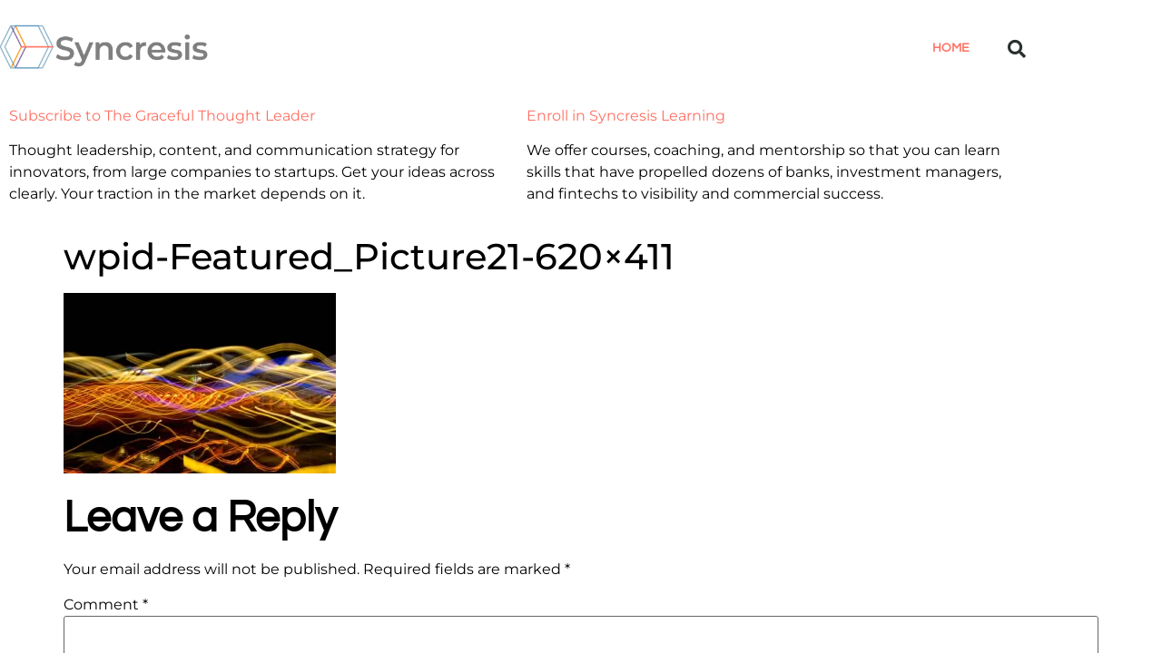

--- FILE ---
content_type: text/html; charset=UTF-8
request_url: https://www.syncresis.com/wpid-featured_picture21-620x411/
body_size: 15172
content:
<!doctype html>
<html lang="en-US">
<head>
	<meta charset="UTF-8">
	<meta name="viewport" content="width=device-width, initial-scale=1">
	<link rel="profile" href="https://gmpg.org/xfn/11">
	<title>wpid-Featured_Picture21-620&#215;411 &#8211; Syncresis</title>
<meta name='robots' content='max-image-preview:large' />
<link rel='dns-prefetch' href='//secure.gravatar.com' />
<link rel='dns-prefetch' href='//stats.wp.com' />
<link rel='dns-prefetch' href='//v0.wordpress.com' />
<link rel='dns-prefetch' href='//widgets.wp.com' />
<link rel='dns-prefetch' href='//s0.wp.com' />
<link rel='dns-prefetch' href='//0.gravatar.com' />
<link rel='dns-prefetch' href='//1.gravatar.com' />
<link rel='dns-prefetch' href='//2.gravatar.com' />
<link rel='preconnect' href='//i0.wp.com' />
<link rel='preconnect' href='//c0.wp.com' />
<link rel="alternate" type="application/rss+xml" title="Syncresis &raquo; Feed" href="https://www.syncresis.com/feed/" />
<link rel="alternate" type="application/rss+xml" title="Syncresis &raquo; Comments Feed" href="https://www.syncresis.com/comments/feed/" />
<link rel="alternate" type="application/rss+xml" title="Syncresis &raquo; wpid-Featured_Picture21-620&#215;411 Comments Feed" href="https://www.syncresis.com/feed/?attachment_id=105" />
<link rel="alternate" title="oEmbed (JSON)" type="application/json+oembed" href="https://www.syncresis.com/wp-json/oembed/1.0/embed?url=https%3A%2F%2Fwww.syncresis.com%2Fwpid-featured_picture21-620x411%2F" />
<link rel="alternate" title="oEmbed (XML)" type="text/xml+oembed" href="https://www.syncresis.com/wp-json/oembed/1.0/embed?url=https%3A%2F%2Fwww.syncresis.com%2Fwpid-featured_picture21-620x411%2F&#038;format=xml" />
		<!-- This site uses the Google Analytics by MonsterInsights plugin v9.11.1 - Using Analytics tracking - https://www.monsterinsights.com/ -->
							
			
							<!-- / Google Analytics by MonsterInsights -->
		<link rel='stylesheet' id='all-css-a3154272fee69087eefc12a6cde0be79' href='https://www.syncresis.com/wp-content/boost-cache/static/b05a8abcde.min.css' type='text/css' media='all' />
<style id='elementor-frontend-inline-css'>
.elementor-kit-7688{--e-global-color-primary:#070707;--e-global-color-secondary:#2C2D2D;--e-global-color-text:#000000;--e-global-color-accent:#7D5D99;--e-global-color-a09bd77:#FF6F61;--e-global-typography-primary-font-family:"Questrial";--e-global-typography-primary-font-size:48px;--e-global-typography-primary-font-weight:600;--e-global-typography-secondary-font-family:"Questrial";--e-global-typography-secondary-font-size:36px;--e-global-typography-secondary-font-weight:400;--e-global-typography-text-font-family:"Montserrat";--e-global-typography-text-font-size:16px;--e-global-typography-text-font-weight:400;--e-global-typography-accent-font-family:"Montserrat";--e-global-typography-accent-font-weight:500;color:#000000;font-family:"Montserrat", Sans-serif;font-size:16px;}.elementor-kit-7688 e-page-transition{background-color:#FFBC7D;}.elementor-kit-7688 a{color:#FF6F61;}.elementor-kit-7688 a:hover{color:#7D5D99;}.elementor-kit-7688 h2{color:#000000;font-family:"Questrial", Sans-serif;font-size:48px;font-weight:600;}.elementor-kit-7688 h3{color:#060606;font-family:"Questrial", Sans-serif;font-size:36px;font-weight:600;}.elementor-section.elementor-section-boxed > .elementor-container{max-width:1140px;}.e-con{--container-max-width:1140px;}.elementor-widget:not(:last-child){margin-block-end:20px;}.elementor-element{--widgets-spacing:20px 20px;--widgets-spacing-row:20px;--widgets-spacing-column:20px;}{}h1.entry-title{display:var(--page-title-display);}.site-header .site-branding{flex-direction:column;align-items:stretch;}.site-header{padding-inline-end:0px;padding-inline-start:0px;}.site-header .site-branding .site-logo img{width:200px;max-width:200px;}.site-header .site-navigation .menu li{font-family:"Questrial", Sans-serif;font-size:16px;}@media(max-width:1024px){.elementor-kit-7688{--e-global-typography-primary-font-size:36px;--e-global-typography-secondary-font-size:27px;--e-global-typography-text-font-size:16px;font-size:16px;}.elementor-kit-7688 h2{font-size:36px;}.elementor-kit-7688 h3{font-size:27px;}.elementor-section.elementor-section-boxed > .elementor-container{max-width:1024px;}.e-con{--container-max-width:1024px;}}@media(max-width:767px){.elementor-kit-7688{--e-global-typography-primary-font-size:28px;--e-global-typography-secondary-font-size:24px;--e-global-typography-text-font-size:16px;font-size:16px;}.elementor-kit-7688 h2{font-size:28px;}.elementor-kit-7688 h3{font-size:24px;}.elementor-section.elementor-section-boxed > .elementor-container{max-width:767px;}.e-con{--container-max-width:767px;}}
.elementor-8204 .elementor-element.elementor-element-6342f36d > .elementor-container > .elementor-column > .elementor-widget-wrap{align-content:center;align-items:center;}.elementor-8204 .elementor-element.elementor-element-6342f36d:not(.elementor-motion-effects-element-type-background), .elementor-8204 .elementor-element.elementor-element-6342f36d > .elementor-motion-effects-container > .elementor-motion-effects-layer{background-color:#ffffff;}.elementor-8204 .elementor-element.elementor-element-6342f36d > .elementor-container{min-height:80px;}.elementor-8204 .elementor-element.elementor-element-6342f36d{transition:background 0.3s, border 0.3s, border-radius 0.3s, box-shadow 0.3s;margin-top:0px;margin-bottom:0px;padding:0px 0px 0px 0px;}.elementor-8204 .elementor-element.elementor-element-6342f36d > .elementor-background-overlay{transition:background 0.3s, border-radius 0.3s, opacity 0.3s;}.elementor-8204 .elementor-element.elementor-element-d9bcff8 > .elementor-widget-container{margin:0px 0px 0px -5px;padding:0px 0px 0px 0px;}.elementor-8204 .elementor-element.elementor-element-d9bcff8{text-align:start;}.elementor-8204 .elementor-element.elementor-element-d9bcff8 img{width:240px;}.elementor-8204 .elementor-element.elementor-element-497999ba .elementor-menu-toggle{margin-left:auto;background-color:rgba(0,0,0,0);border-width:0px;border-radius:0px;}.elementor-8204 .elementor-element.elementor-element-497999ba .elementor-nav-menu .elementor-item{font-family:"Questrial", Sans-serif;font-size:14px;font-weight:600;text-transform:uppercase;font-style:normal;line-height:1.8em;letter-spacing:0px;}.elementor-8204 .elementor-element.elementor-element-497999ba .elementor-nav-menu--main .elementor-item{color:#FF6F61;fill:#FF6F61;padding-top:40px;padding-bottom:40px;}.elementor-8204 .elementor-element.elementor-element-497999ba .elementor-nav-menu--main .elementor-item:hover,
					.elementor-8204 .elementor-element.elementor-element-497999ba .elementor-nav-menu--main .elementor-item.elementor-item-active,
					.elementor-8204 .elementor-element.elementor-element-497999ba .elementor-nav-menu--main .elementor-item.highlighted,
					.elementor-8204 .elementor-element.elementor-element-497999ba .elementor-nav-menu--main .elementor-item:focus{color:#7D5D99;fill:#7D5D99;}.elementor-8204 .elementor-element.elementor-element-497999ba .elementor-nav-menu--main .elementor-item.elementor-item-active{color:#7D5D99;}.elementor-8204 .elementor-element.elementor-element-497999ba .elementor-nav-menu--dropdown a, .elementor-8204 .elementor-element.elementor-element-497999ba .elementor-menu-toggle{color:#FF6F61;fill:#FF6F61;}.elementor-8204 .elementor-element.elementor-element-497999ba .elementor-nav-menu--dropdown{background-color:#f2f2f2;}.elementor-8204 .elementor-element.elementor-element-497999ba .elementor-nav-menu--dropdown a:hover,
					.elementor-8204 .elementor-element.elementor-element-497999ba .elementor-nav-menu--dropdown a:focus,
					.elementor-8204 .elementor-element.elementor-element-497999ba .elementor-nav-menu--dropdown a.elementor-item-active,
					.elementor-8204 .elementor-element.elementor-element-497999ba .elementor-nav-menu--dropdown a.highlighted,
					.elementor-8204 .elementor-element.elementor-element-497999ba .elementor-menu-toggle:hover,
					.elementor-8204 .elementor-element.elementor-element-497999ba .elementor-menu-toggle:focus{color:#7D5D99;}.elementor-8204 .elementor-element.elementor-element-497999ba .elementor-nav-menu--dropdown a:hover,
					.elementor-8204 .elementor-element.elementor-element-497999ba .elementor-nav-menu--dropdown a:focus,
					.elementor-8204 .elementor-element.elementor-element-497999ba .elementor-nav-menu--dropdown a.elementor-item-active,
					.elementor-8204 .elementor-element.elementor-element-497999ba .elementor-nav-menu--dropdown a.highlighted{background-color:#ededed;}.elementor-8204 .elementor-element.elementor-element-497999ba .elementor-nav-menu--dropdown a.elementor-item-active{color:#7D5D99;}.elementor-8204 .elementor-element.elementor-element-497999ba .elementor-nav-menu--dropdown .elementor-item, .elementor-8204 .elementor-element.elementor-element-497999ba .elementor-nav-menu--dropdown  .elementor-sub-item{font-family:"Questrial", Sans-serif;font-size:15px;}.elementor-8204 .elementor-element.elementor-element-497999ba div.elementor-menu-toggle{color:#FF6F61;}.elementor-8204 .elementor-element.elementor-element-497999ba div.elementor-menu-toggle svg{fill:#FF6F61;}.elementor-8204 .elementor-element.elementor-element-497999ba div.elementor-menu-toggle:hover, .elementor-8204 .elementor-element.elementor-element-497999ba div.elementor-menu-toggle:focus{color:#7D5D99;}.elementor-8204 .elementor-element.elementor-element-497999ba div.elementor-menu-toggle:hover svg, .elementor-8204 .elementor-element.elementor-element-497999ba div.elementor-menu-toggle:focus svg{fill:#7D5D99;}.elementor-8204 .elementor-element.elementor-element-497999ba{--nav-menu-icon-size:25px;}.elementor-8204 .elementor-element.elementor-element-79e17de0 .elementor-search-form{text-align:end;}.elementor-8204 .elementor-element.elementor-element-79e17de0 .elementor-search-form__toggle{--e-search-form-toggle-size:40px;--e-search-form-toggle-color:#2a302f;--e-search-form-toggle-background-color:rgba(0,0,0,0);--e-search-form-toggle-icon-size:calc(50em / 100);}.elementor-8204 .elementor-element.elementor-element-79e17de0.elementor-search-form--skin-full_screen .elementor-search-form__container{background-color:#FFFFFFDE;}.elementor-8204 .elementor-element.elementor-element-79e17de0 input[type="search"].elementor-search-form__input{font-size:35px;}.elementor-8204 .elementor-element.elementor-element-79e17de0:not(.elementor-search-form--skin-full_screen) .elementor-search-form__container{border-radius:3px;}.elementor-8204 .elementor-element.elementor-element-79e17de0.elementor-search-form--skin-full_screen input[type="search"].elementor-search-form__input{border-radius:3px;}.elementor-theme-builder-content-area{height:400px;}.elementor-location-header:before, .elementor-location-footer:before{content:"";display:table;clear:both;}@media(min-width:768px){.elementor-8204 .elementor-element.elementor-element-6cd48540{width:70.439%;}.elementor-8204 .elementor-element.elementor-element-456d5ff3{width:4.561%;}}@media(max-width:1024px){.elementor-8204 .elementor-element.elementor-element-6342f36d{margin-top:0px;margin-bottom:0px;padding:0px 20px 0px 20px;}.elementor-8204 .elementor-element.elementor-element-497999ba .elementor-nav-menu--main > .elementor-nav-menu > li > .elementor-nav-menu--dropdown, .elementor-8204 .elementor-element.elementor-element-497999ba .elementor-nav-menu__container.elementor-nav-menu--dropdown{margin-top:45px !important;}}@media(max-width:767px){.elementor-8204 .elementor-element.elementor-element-6342f36d{margin-top:0px;margin-bottom:0px;padding:20px 20px 20px 20px;}.elementor-8204 .elementor-element.elementor-element-6e7d6d7a{width:70%;}.elementor-8204 .elementor-element.elementor-element-d9bcff8 > .elementor-widget-container{margin:0px 0px 0px -5px;padding:0px 0px 0px 0px;}.elementor-8204 .elementor-element.elementor-element-d9bcff8 img{width:160px;}.elementor-8204 .elementor-element.elementor-element-6cd48540{width:15%;}.elementor-8204 .elementor-element.elementor-element-497999ba .elementor-nav-menu--main > .elementor-nav-menu > li > .elementor-nav-menu--dropdown, .elementor-8204 .elementor-element.elementor-element-497999ba .elementor-nav-menu__container.elementor-nav-menu--dropdown{margin-top:35px !important;}.elementor-8204 .elementor-element.elementor-element-456d5ff3{width:15%;}}
.elementor-8212 .elementor-element.elementor-element-2853015 > .elementor-container{max-width:1200px;}.elementor-8212 .elementor-element.elementor-element-2853015{margin-top:0%;margin-bottom:0%;padding:0px 0px 0px 0px;}.elementor-8212 .elementor-element.elementor-element-9562d10 > .elementor-element-populated{padding:0px 0px 0px 0px;}.elementor-8212 .elementor-element.elementor-element-ce357ce > .elementor-container{max-width:1200px;}.elementor-8212 .elementor-element.elementor-element-ce357ce{margin-top:0px;margin-bottom:0px;}.elementor-8212 .elementor-element.elementor-element-8d3d799{--divider-border-style:solid;--divider-color:#000;--divider-border-width:1px;}.elementor-8212 .elementor-element.elementor-element-8d3d799 .elementor-divider-separator{width:100%;}.elementor-8212 .elementor-element.elementor-element-8d3d799 .elementor-divider{padding-block-start:15px;padding-block-end:15px;}.elementor-8212 .elementor-element.elementor-element-036d216 > .elementor-container{max-width:1200px;}.elementor-8212 .elementor-element.elementor-element-036d216{margin-top:0px;margin-bottom:0px;}.elementor-bc-flex-widget .elementor-8212 .elementor-element.elementor-element-1a62168.elementor-column .elementor-widget-wrap{align-items:center;}.elementor-8212 .elementor-element.elementor-element-1a62168.elementor-column.elementor-element[data-element_type="column"] > .elementor-widget-wrap.elementor-element-populated{align-content:center;align-items:center;}.elementor-8212 .elementor-element.elementor-element-58c8fe8{width:auto;max-width:auto;--e-icon-list-icon-size:22px;--icon-vertical-offset:0px;}.elementor-8212 .elementor-element.elementor-element-58c8fe8 > .elementor-widget-container{margin:0px 0px 0px 20px;}.elementor-8212 .elementor-element.elementor-element-58c8fe8 .elementor-icon-list-items:not(.elementor-inline-items) .elementor-icon-list-item:not(:last-child){padding-block-end:calc(15px/2);}.elementor-8212 .elementor-element.elementor-element-58c8fe8 .elementor-icon-list-items:not(.elementor-inline-items) .elementor-icon-list-item:not(:first-child){margin-block-start:calc(15px/2);}.elementor-8212 .elementor-element.elementor-element-58c8fe8 .elementor-icon-list-items.elementor-inline-items .elementor-icon-list-item{margin-inline:calc(15px/2);}.elementor-8212 .elementor-element.elementor-element-58c8fe8 .elementor-icon-list-items.elementor-inline-items{margin-inline:calc(-15px/2);}.elementor-8212 .elementor-element.elementor-element-58c8fe8 .elementor-icon-list-items.elementor-inline-items .elementor-icon-list-item:after{inset-inline-end:calc(-15px/2);}.elementor-8212 .elementor-element.elementor-element-58c8fe8 .elementor-icon-list-icon i{color:#FF6F61;transition:color 0.3s;}.elementor-8212 .elementor-element.elementor-element-58c8fe8 .elementor-icon-list-icon svg{fill:#FF6F61;transition:fill 0.3s;}.elementor-8212 .elementor-element.elementor-element-58c8fe8 .elementor-icon-list-item:hover .elementor-icon-list-icon i{color:#7D5D99;}.elementor-8212 .elementor-element.elementor-element-58c8fe8 .elementor-icon-list-item:hover .elementor-icon-list-icon svg{fill:#7D5D99;}.elementor-8212 .elementor-element.elementor-element-58c8fe8 .elementor-icon-list-text{transition:color 0.3s;}.elementor-bc-flex-widget .elementor-8212 .elementor-element.elementor-element-f05fd16.elementor-column .elementor-widget-wrap{align-items:center;}.elementor-8212 .elementor-element.elementor-element-f05fd16.elementor-column.elementor-element[data-element_type="column"] > .elementor-widget-wrap.elementor-element-populated{align-content:center;align-items:center;}.elementor-8212 .elementor-element.elementor-element-a923b80{text-align:end;}.elementor-8212 .elementor-element.elementor-element-a923b80 .elementor-heading-title{font-family:"Montserrat", Sans-serif;font-size:14px;font-weight:400;text-transform:capitalize;color:#000000;}.elementor-8212{margin:0px 0px 0px 0px;padding:0px 0px 0px 0px;}.elementor-theme-builder-content-area{height:400px;}.elementor-location-header:before, .elementor-location-footer:before{content:"";display:table;clear:both;}@media(max-width:1024px){.elementor-8212 .elementor-element.elementor-element-2853015{margin-top:0%;margin-bottom:5%;padding:0% 5% 0% 5%;}.elementor-8212 .elementor-element.elementor-element-1a62168 > .elementor-element-populated{padding:0px 0px 0px 0px;}.elementor-8212 .elementor-element.elementor-element-f05fd16 > .elementor-element-populated{padding:0px 0px 0px 0px;}}@media(max-width:767px){.elementor-8212 .elementor-element.elementor-element-2853015{margin-top:5%;margin-bottom:15%;}.elementor-8212 .elementor-element.elementor-element-58c8fe8{width:100%;max-width:100%;--e-icon-list-icon-size:25px;}.elementor-8212 .elementor-element.elementor-element-58c8fe8 > .elementor-widget-container{margin:20px 0px 0px 0px;padding:0px 0px 0px 0px;}.elementor-8212 .elementor-element.elementor-element-58c8fe8 .elementor-icon-list-items:not(.elementor-inline-items) .elementor-icon-list-item:not(:last-child){padding-block-end:calc(20px/2);}.elementor-8212 .elementor-element.elementor-element-58c8fe8 .elementor-icon-list-items:not(.elementor-inline-items) .elementor-icon-list-item:not(:first-child){margin-block-start:calc(20px/2);}.elementor-8212 .elementor-element.elementor-element-58c8fe8 .elementor-icon-list-items.elementor-inline-items .elementor-icon-list-item{margin-inline:calc(20px/2);}.elementor-8212 .elementor-element.elementor-element-58c8fe8 .elementor-icon-list-items.elementor-inline-items{margin-inline:calc(-20px/2);}.elementor-8212 .elementor-element.elementor-element-58c8fe8 .elementor-icon-list-items.elementor-inline-items .elementor-icon-list-item:after{inset-inline-end:calc(-20px/2);}.elementor-8212 .elementor-element.elementor-element-f05fd16 > .elementor-element-populated{margin:10% 0% 0% 0%;--e-column-margin-right:0%;--e-column-margin-left:0%;}.elementor-8212 .elementor-element.elementor-element-a923b80{text-align:center;}}
/*# sourceURL=elementor-frontend-inline-css */
</style>
<style id='wp-img-auto-sizes-contain-inline-css'>
img:is([sizes=auto i],[sizes^="auto," i]){contain-intrinsic-size:3000px 1500px}
/*# sourceURL=wp-img-auto-sizes-contain-inline-css */
</style>
<style id='wp-emoji-styles-inline-css'>

	img.wp-smiley, img.emoji {
		display: inline !important;
		border: none !important;
		box-shadow: none !important;
		height: 1em !important;
		width: 1em !important;
		margin: 0 0.07em !important;
		vertical-align: -0.1em !important;
		background: none !important;
		padding: 0 !important;
	}
/*# sourceURL=wp-emoji-styles-inline-css */
</style>
<style id='jetpack-sharing-buttons-style-inline-css'>
.jetpack-sharing-buttons__services-list{display:flex;flex-direction:row;flex-wrap:wrap;gap:0;list-style-type:none;margin:5px;padding:0}.jetpack-sharing-buttons__services-list.has-small-icon-size{font-size:12px}.jetpack-sharing-buttons__services-list.has-normal-icon-size{font-size:16px}.jetpack-sharing-buttons__services-list.has-large-icon-size{font-size:24px}.jetpack-sharing-buttons__services-list.has-huge-icon-size{font-size:36px}@media print{.jetpack-sharing-buttons__services-list{display:none!important}}.editor-styles-wrapper .wp-block-jetpack-sharing-buttons{gap:0;padding-inline-start:0}ul.jetpack-sharing-buttons__services-list.has-background{padding:1.25em 2.375em}
/*# sourceURL=https://www.syncresis.com/wp-content/plugins/jetpack/_inc/blocks/sharing-buttons/view.css */
</style>
<style id='global-styles-inline-css'>
:root{--wp--preset--aspect-ratio--square: 1;--wp--preset--aspect-ratio--4-3: 4/3;--wp--preset--aspect-ratio--3-4: 3/4;--wp--preset--aspect-ratio--3-2: 3/2;--wp--preset--aspect-ratio--2-3: 2/3;--wp--preset--aspect-ratio--16-9: 16/9;--wp--preset--aspect-ratio--9-16: 9/16;--wp--preset--color--black: #000000;--wp--preset--color--cyan-bluish-gray: #abb8c3;--wp--preset--color--white: #ffffff;--wp--preset--color--pale-pink: #f78da7;--wp--preset--color--vivid-red: #cf2e2e;--wp--preset--color--luminous-vivid-orange: #ff6900;--wp--preset--color--luminous-vivid-amber: #fcb900;--wp--preset--color--light-green-cyan: #7bdcb5;--wp--preset--color--vivid-green-cyan: #00d084;--wp--preset--color--pale-cyan-blue: #8ed1fc;--wp--preset--color--vivid-cyan-blue: #0693e3;--wp--preset--color--vivid-purple: #9b51e0;--wp--preset--gradient--vivid-cyan-blue-to-vivid-purple: linear-gradient(135deg,rgb(6,147,227) 0%,rgb(155,81,224) 100%);--wp--preset--gradient--light-green-cyan-to-vivid-green-cyan: linear-gradient(135deg,rgb(122,220,180) 0%,rgb(0,208,130) 100%);--wp--preset--gradient--luminous-vivid-amber-to-luminous-vivid-orange: linear-gradient(135deg,rgb(252,185,0) 0%,rgb(255,105,0) 100%);--wp--preset--gradient--luminous-vivid-orange-to-vivid-red: linear-gradient(135deg,rgb(255,105,0) 0%,rgb(207,46,46) 100%);--wp--preset--gradient--very-light-gray-to-cyan-bluish-gray: linear-gradient(135deg,rgb(238,238,238) 0%,rgb(169,184,195) 100%);--wp--preset--gradient--cool-to-warm-spectrum: linear-gradient(135deg,rgb(74,234,220) 0%,rgb(151,120,209) 20%,rgb(207,42,186) 40%,rgb(238,44,130) 60%,rgb(251,105,98) 80%,rgb(254,248,76) 100%);--wp--preset--gradient--blush-light-purple: linear-gradient(135deg,rgb(255,206,236) 0%,rgb(152,150,240) 100%);--wp--preset--gradient--blush-bordeaux: linear-gradient(135deg,rgb(254,205,165) 0%,rgb(254,45,45) 50%,rgb(107,0,62) 100%);--wp--preset--gradient--luminous-dusk: linear-gradient(135deg,rgb(255,203,112) 0%,rgb(199,81,192) 50%,rgb(65,88,208) 100%);--wp--preset--gradient--pale-ocean: linear-gradient(135deg,rgb(255,245,203) 0%,rgb(182,227,212) 50%,rgb(51,167,181) 100%);--wp--preset--gradient--electric-grass: linear-gradient(135deg,rgb(202,248,128) 0%,rgb(113,206,126) 100%);--wp--preset--gradient--midnight: linear-gradient(135deg,rgb(2,3,129) 0%,rgb(40,116,252) 100%);--wp--preset--font-size--small: 13px;--wp--preset--font-size--medium: 20px;--wp--preset--font-size--large: 36px;--wp--preset--font-size--x-large: 42px;--wp--preset--spacing--20: 0.44rem;--wp--preset--spacing--30: 0.67rem;--wp--preset--spacing--40: 1rem;--wp--preset--spacing--50: 1.5rem;--wp--preset--spacing--60: 2.25rem;--wp--preset--spacing--70: 3.38rem;--wp--preset--spacing--80: 5.06rem;--wp--preset--shadow--natural: 6px 6px 9px rgba(0, 0, 0, 0.2);--wp--preset--shadow--deep: 12px 12px 50px rgba(0, 0, 0, 0.4);--wp--preset--shadow--sharp: 6px 6px 0px rgba(0, 0, 0, 0.2);--wp--preset--shadow--outlined: 6px 6px 0px -3px rgb(255, 255, 255), 6px 6px rgb(0, 0, 0);--wp--preset--shadow--crisp: 6px 6px 0px rgb(0, 0, 0);}:root { --wp--style--global--content-size: 800px;--wp--style--global--wide-size: 1200px; }:where(body) { margin: 0; }.wp-site-blocks > .alignleft { float: left; margin-right: 2em; }.wp-site-blocks > .alignright { float: right; margin-left: 2em; }.wp-site-blocks > .aligncenter { justify-content: center; margin-left: auto; margin-right: auto; }:where(.wp-site-blocks) > * { margin-block-start: 24px; margin-block-end: 0; }:where(.wp-site-blocks) > :first-child { margin-block-start: 0; }:where(.wp-site-blocks) > :last-child { margin-block-end: 0; }:root { --wp--style--block-gap: 24px; }:root :where(.is-layout-flow) > :first-child{margin-block-start: 0;}:root :where(.is-layout-flow) > :last-child{margin-block-end: 0;}:root :where(.is-layout-flow) > *{margin-block-start: 24px;margin-block-end: 0;}:root :where(.is-layout-constrained) > :first-child{margin-block-start: 0;}:root :where(.is-layout-constrained) > :last-child{margin-block-end: 0;}:root :where(.is-layout-constrained) > *{margin-block-start: 24px;margin-block-end: 0;}:root :where(.is-layout-flex){gap: 24px;}:root :where(.is-layout-grid){gap: 24px;}.is-layout-flow > .alignleft{float: left;margin-inline-start: 0;margin-inline-end: 2em;}.is-layout-flow > .alignright{float: right;margin-inline-start: 2em;margin-inline-end: 0;}.is-layout-flow > .aligncenter{margin-left: auto !important;margin-right: auto !important;}.is-layout-constrained > .alignleft{float: left;margin-inline-start: 0;margin-inline-end: 2em;}.is-layout-constrained > .alignright{float: right;margin-inline-start: 2em;margin-inline-end: 0;}.is-layout-constrained > .aligncenter{margin-left: auto !important;margin-right: auto !important;}.is-layout-constrained > :where(:not(.alignleft):not(.alignright):not(.alignfull)){max-width: var(--wp--style--global--content-size);margin-left: auto !important;margin-right: auto !important;}.is-layout-constrained > .alignwide{max-width: var(--wp--style--global--wide-size);}body .is-layout-flex{display: flex;}.is-layout-flex{flex-wrap: wrap;align-items: center;}.is-layout-flex > :is(*, div){margin: 0;}body .is-layout-grid{display: grid;}.is-layout-grid > :is(*, div){margin: 0;}body{padding-top: 0px;padding-right: 0px;padding-bottom: 0px;padding-left: 0px;}a:where(:not(.wp-element-button)){text-decoration: underline;}:root :where(.wp-element-button, .wp-block-button__link){background-color: #32373c;border-width: 0;color: #fff;font-family: inherit;font-size: inherit;font-style: inherit;font-weight: inherit;letter-spacing: inherit;line-height: inherit;padding-top: calc(0.667em + 2px);padding-right: calc(1.333em + 2px);padding-bottom: calc(0.667em + 2px);padding-left: calc(1.333em + 2px);text-decoration: none;text-transform: inherit;}.has-black-color{color: var(--wp--preset--color--black) !important;}.has-cyan-bluish-gray-color{color: var(--wp--preset--color--cyan-bluish-gray) !important;}.has-white-color{color: var(--wp--preset--color--white) !important;}.has-pale-pink-color{color: var(--wp--preset--color--pale-pink) !important;}.has-vivid-red-color{color: var(--wp--preset--color--vivid-red) !important;}.has-luminous-vivid-orange-color{color: var(--wp--preset--color--luminous-vivid-orange) !important;}.has-luminous-vivid-amber-color{color: var(--wp--preset--color--luminous-vivid-amber) !important;}.has-light-green-cyan-color{color: var(--wp--preset--color--light-green-cyan) !important;}.has-vivid-green-cyan-color{color: var(--wp--preset--color--vivid-green-cyan) !important;}.has-pale-cyan-blue-color{color: var(--wp--preset--color--pale-cyan-blue) !important;}.has-vivid-cyan-blue-color{color: var(--wp--preset--color--vivid-cyan-blue) !important;}.has-vivid-purple-color{color: var(--wp--preset--color--vivid-purple) !important;}.has-black-background-color{background-color: var(--wp--preset--color--black) !important;}.has-cyan-bluish-gray-background-color{background-color: var(--wp--preset--color--cyan-bluish-gray) !important;}.has-white-background-color{background-color: var(--wp--preset--color--white) !important;}.has-pale-pink-background-color{background-color: var(--wp--preset--color--pale-pink) !important;}.has-vivid-red-background-color{background-color: var(--wp--preset--color--vivid-red) !important;}.has-luminous-vivid-orange-background-color{background-color: var(--wp--preset--color--luminous-vivid-orange) !important;}.has-luminous-vivid-amber-background-color{background-color: var(--wp--preset--color--luminous-vivid-amber) !important;}.has-light-green-cyan-background-color{background-color: var(--wp--preset--color--light-green-cyan) !important;}.has-vivid-green-cyan-background-color{background-color: var(--wp--preset--color--vivid-green-cyan) !important;}.has-pale-cyan-blue-background-color{background-color: var(--wp--preset--color--pale-cyan-blue) !important;}.has-vivid-cyan-blue-background-color{background-color: var(--wp--preset--color--vivid-cyan-blue) !important;}.has-vivid-purple-background-color{background-color: var(--wp--preset--color--vivid-purple) !important;}.has-black-border-color{border-color: var(--wp--preset--color--black) !important;}.has-cyan-bluish-gray-border-color{border-color: var(--wp--preset--color--cyan-bluish-gray) !important;}.has-white-border-color{border-color: var(--wp--preset--color--white) !important;}.has-pale-pink-border-color{border-color: var(--wp--preset--color--pale-pink) !important;}.has-vivid-red-border-color{border-color: var(--wp--preset--color--vivid-red) !important;}.has-luminous-vivid-orange-border-color{border-color: var(--wp--preset--color--luminous-vivid-orange) !important;}.has-luminous-vivid-amber-border-color{border-color: var(--wp--preset--color--luminous-vivid-amber) !important;}.has-light-green-cyan-border-color{border-color: var(--wp--preset--color--light-green-cyan) !important;}.has-vivid-green-cyan-border-color{border-color: var(--wp--preset--color--vivid-green-cyan) !important;}.has-pale-cyan-blue-border-color{border-color: var(--wp--preset--color--pale-cyan-blue) !important;}.has-vivid-cyan-blue-border-color{border-color: var(--wp--preset--color--vivid-cyan-blue) !important;}.has-vivid-purple-border-color{border-color: var(--wp--preset--color--vivid-purple) !important;}.has-vivid-cyan-blue-to-vivid-purple-gradient-background{background: var(--wp--preset--gradient--vivid-cyan-blue-to-vivid-purple) !important;}.has-light-green-cyan-to-vivid-green-cyan-gradient-background{background: var(--wp--preset--gradient--light-green-cyan-to-vivid-green-cyan) !important;}.has-luminous-vivid-amber-to-luminous-vivid-orange-gradient-background{background: var(--wp--preset--gradient--luminous-vivid-amber-to-luminous-vivid-orange) !important;}.has-luminous-vivid-orange-to-vivid-red-gradient-background{background: var(--wp--preset--gradient--luminous-vivid-orange-to-vivid-red) !important;}.has-very-light-gray-to-cyan-bluish-gray-gradient-background{background: var(--wp--preset--gradient--very-light-gray-to-cyan-bluish-gray) !important;}.has-cool-to-warm-spectrum-gradient-background{background: var(--wp--preset--gradient--cool-to-warm-spectrum) !important;}.has-blush-light-purple-gradient-background{background: var(--wp--preset--gradient--blush-light-purple) !important;}.has-blush-bordeaux-gradient-background{background: var(--wp--preset--gradient--blush-bordeaux) !important;}.has-luminous-dusk-gradient-background{background: var(--wp--preset--gradient--luminous-dusk) !important;}.has-pale-ocean-gradient-background{background: var(--wp--preset--gradient--pale-ocean) !important;}.has-electric-grass-gradient-background{background: var(--wp--preset--gradient--electric-grass) !important;}.has-midnight-gradient-background{background: var(--wp--preset--gradient--midnight) !important;}.has-small-font-size{font-size: var(--wp--preset--font-size--small) !important;}.has-medium-font-size{font-size: var(--wp--preset--font-size--medium) !important;}.has-large-font-size{font-size: var(--wp--preset--font-size--large) !important;}.has-x-large-font-size{font-size: var(--wp--preset--font-size--x-large) !important;}
:root :where(.wp-block-pullquote){font-size: 1.5em;line-height: 1.6;}
/*# sourceURL=global-styles-inline-css */
</style>


<script data-jetpack-boost="ignore" src="https://www.syncresis.com/wp-includes/js/jquery/jquery.min.js?ver=3.7.1" id="jquery-core-js"></script>

<link rel="https://api.w.org/" href="https://www.syncresis.com/wp-json/" /><link rel="alternate" title="JSON" type="application/json" href="https://www.syncresis.com/wp-json/wp/v2/media/105" /><link rel="EditURI" type="application/rsd+xml" title="RSD" href="https://www.syncresis.com/xmlrpc.php?rsd" />
<meta name="generator" content="WordPress 6.9" />
<link rel="canonical" href="https://www.syncresis.com/wpid-featured_picture21-620x411/" />
<link rel='shortlink' href='https://wp.me/aaAwcr-1H' />
	<style>img#wpstats{display:none}</style>
		<meta name="generator" content="Elementor 3.34.1; features: additional_custom_breakpoints; settings: css_print_method-internal, google_font-enabled, font_display-auto">
			<style>
				.e-con.e-parent:nth-of-type(n+4):not(.e-lazyloaded):not(.e-no-lazyload),
				.e-con.e-parent:nth-of-type(n+4):not(.e-lazyloaded):not(.e-no-lazyload) * {
					background-image: none !important;
				}
				@media screen and (max-height: 1024px) {
					.e-con.e-parent:nth-of-type(n+3):not(.e-lazyloaded):not(.e-no-lazyload),
					.e-con.e-parent:nth-of-type(n+3):not(.e-lazyloaded):not(.e-no-lazyload) * {
						background-image: none !important;
					}
				}
				@media screen and (max-height: 640px) {
					.e-con.e-parent:nth-of-type(n+2):not(.e-lazyloaded):not(.e-no-lazyload),
					.e-con.e-parent:nth-of-type(n+2):not(.e-lazyloaded):not(.e-no-lazyload) * {
						background-image: none !important;
					}
				}
			</style>
			
<!-- Jetpack Open Graph Tags -->
<meta property="og:type" content="article" />
<meta property="og:title" content="wpid-Featured_Picture21-620&#215;411" />
<meta property="og:url" content="https://www.syncresis.com/wpid-featured_picture21-620x411/" />
<meta property="og:description" content="Visit the post for more." />
<meta property="article:published_time" content="2014-07-11T22:54:43+00:00" />
<meta property="article:modified_time" content="2014-07-11T22:54:43+00:00" />
<meta property="og:site_name" content="Syncresis" />
<meta property="og:image" content="https://www.syncresis.com/wp-content/uploads/2014/07/wpid-Featured_Picture21-620x411.jpg" />
<meta property="og:image:alt" content="" />
<meta property="og:locale" content="en_US" />
<meta name="twitter:text:title" content="wpid-Featured_Picture21-620&#215;411" />
<meta name="twitter:image" content="https://i0.wp.com/www.syncresis.com/wp-content/uploads/2014/07/wpid-Featured_Picture21-620x411.jpg?fit=620%2C411&#038;ssl=1&#038;w=640" />
<meta name="twitter:card" content="summary_large_image" />
<meta name="twitter:description" content="Visit the post for more." />

<!-- End Jetpack Open Graph Tags -->
<link rel="icon" href="https://i0.wp.com/www.syncresis.com/wp-content/uploads/2018/12/cropped-Syncresis-ICON-1-1.png?fit=32%2C32&#038;ssl=1" sizes="32x32" />
<link rel="icon" href="https://i0.wp.com/www.syncresis.com/wp-content/uploads/2018/12/cropped-Syncresis-ICON-1-1.png?fit=192%2C192&#038;ssl=1" sizes="192x192" />
<link rel="apple-touch-icon" href="https://i0.wp.com/www.syncresis.com/wp-content/uploads/2018/12/cropped-Syncresis-ICON-1-1.png?fit=180%2C180&#038;ssl=1" />
<meta name="msapplication-TileImage" content="https://i0.wp.com/www.syncresis.com/wp-content/uploads/2018/12/cropped-Syncresis-ICON-1-1.png?fit=270%2C270&#038;ssl=1" />
		<style id="wp-custom-css">
			.related-posts {
    display: none;
}		</style>
		</head>
<body data-rsssl=1 class="attachment wp-singular attachment-template-default single single-attachment postid-105 attachmentid-105 attachment-jpeg wp-custom-logo wp-embed-responsive wp-theme-hello-elementor hello-elementor-default elementor-default elementor-kit-7688">


<a class="skip-link screen-reader-text" href="#content">Skip to content</a>

		<header data-elementor-type="header" data-elementor-id="8204" class="elementor elementor-8204 elementor-location-header" data-elementor-post-type="elementor_library">
					<section class="elementor-section elementor-top-section elementor-element elementor-element-b2b5a47 elementor-section-boxed elementor-section-height-default elementor-section-height-default" data-id="b2b5a47" data-element_type="section">
						<div class="elementor-container elementor-column-gap-default">
					<div class="elementor-column elementor-col-100 elementor-top-column elementor-element elementor-element-9fd8857" data-id="9fd8857" data-element_type="column">
			<div class="elementor-widget-wrap">
							</div>
		</div>
					</div>
		</section>
				<header class="elementor-section elementor-top-section elementor-element elementor-element-6342f36d elementor-section-content-middle elementor-section-height-min-height elementor-section-boxed elementor-section-height-default elementor-section-items-middle" data-id="6342f36d" data-element_type="section" data-settings="{&quot;background_background&quot;:&quot;classic&quot;}">
						<div class="elementor-container elementor-column-gap-no">
					<div class="elementor-column elementor-col-25 elementor-top-column elementor-element elementor-element-6e7d6d7a" data-id="6e7d6d7a" data-element_type="column">
			<div class="elementor-widget-wrap elementor-element-populated">
						<div class="elementor-element elementor-element-d9bcff8 elementor-widget elementor-widget-theme-site-logo elementor-widget-image" data-id="d9bcff8" data-element_type="widget" data-widget_type="theme-site-logo.default">
				<div class="elementor-widget-container">
											<a href="https://www.syncresis.com">
			<img fetchpriority="high" width="2500" height="689" src="https://i0.wp.com/www.syncresis.com/wp-content/uploads/2021/08/Syncresis-copy.png?fit=2500%2C689&amp;ssl=1" class="attachment-full size-full wp-image-8511" alt="" srcset="https://i0.wp.com/www.syncresis.com/wp-content/uploads/2021/08/Syncresis-copy.png?w=2500&amp;ssl=1 2500w, https://i0.wp.com/www.syncresis.com/wp-content/uploads/2021/08/Syncresis-copy.png?resize=300%2C83&amp;ssl=1 300w, https://i0.wp.com/www.syncresis.com/wp-content/uploads/2021/08/Syncresis-copy.png?resize=1024%2C282&amp;ssl=1 1024w, https://i0.wp.com/www.syncresis.com/wp-content/uploads/2021/08/Syncresis-copy.png?resize=768%2C212&amp;ssl=1 768w, https://i0.wp.com/www.syncresis.com/wp-content/uploads/2021/08/Syncresis-copy.png?resize=1536%2C423&amp;ssl=1 1536w, https://i0.wp.com/www.syncresis.com/wp-content/uploads/2021/08/Syncresis-copy.png?resize=2048%2C564&amp;ssl=1 2048w, https://i0.wp.com/www.syncresis.com/wp-content/uploads/2021/08/Syncresis-copy.png?w=1600&amp;ssl=1 1600w, https://i0.wp.com/www.syncresis.com/wp-content/uploads/2021/08/Syncresis-copy.png?w=2400&amp;ssl=1 2400w" sizes="(max-width: 2500px) 100vw, 2500px" data-attachment-id="8511" data-permalink="https://www.syncresis.com/syncresis-copy/" data-orig-file="https://i0.wp.com/www.syncresis.com/wp-content/uploads/2021/08/Syncresis-copy.png?fit=2500%2C689&amp;ssl=1" data-orig-size="2500,689" data-comments-opened="0" data-image-meta="{&quot;aperture&quot;:&quot;0&quot;,&quot;credit&quot;:&quot;&quot;,&quot;camera&quot;:&quot;&quot;,&quot;caption&quot;:&quot;&quot;,&quot;created_timestamp&quot;:&quot;0&quot;,&quot;copyright&quot;:&quot;&quot;,&quot;focal_length&quot;:&quot;0&quot;,&quot;iso&quot;:&quot;0&quot;,&quot;shutter_speed&quot;:&quot;0&quot;,&quot;title&quot;:&quot;&quot;,&quot;orientation&quot;:&quot;0&quot;}" data-image-title="Syncresis copy" data-image-description="" data-image-caption="" data-medium-file="https://i0.wp.com/www.syncresis.com/wp-content/uploads/2021/08/Syncresis-copy.png?fit=300%2C83&amp;ssl=1" data-large-file="https://i0.wp.com/www.syncresis.com/wp-content/uploads/2021/08/Syncresis-copy.png?fit=800%2C220&amp;ssl=1" />				</a>
											</div>
				</div>
					</div>
		</div>
				<div class="elementor-column elementor-col-50 elementor-top-column elementor-element elementor-element-6cd48540" data-id="6cd48540" data-element_type="column">
			<div class="elementor-widget-wrap elementor-element-populated">
						<div class="elementor-element elementor-element-497999ba elementor-nav-menu__align-end elementor-nav-menu--stretch elementor-nav-menu--dropdown-tablet elementor-nav-menu__text-align-aside elementor-nav-menu--toggle elementor-nav-menu--burger elementor-widget elementor-widget-nav-menu" data-id="497999ba" data-element_type="widget" data-settings="{&quot;full_width&quot;:&quot;stretch&quot;,&quot;layout&quot;:&quot;horizontal&quot;,&quot;submenu_icon&quot;:{&quot;value&quot;:&quot;&lt;i class=\&quot;fas fa-caret-down\&quot; aria-hidden=\&quot;true\&quot;&gt;&lt;\/i&gt;&quot;,&quot;library&quot;:&quot;fa-solid&quot;},&quot;toggle&quot;:&quot;burger&quot;}" data-widget_type="nav-menu.default">
				<div class="elementor-widget-container">
								<nav aria-label="Menu" class="elementor-nav-menu--main elementor-nav-menu__container elementor-nav-menu--layout-horizontal e--pointer-text e--animation-sink">
				<ul id="menu-1-497999ba" class="elementor-nav-menu"><li class="menu-item menu-item-type-post_type menu-item-object-page menu-item-home menu-item-8563"><a href="https://www.syncresis.com/" class="elementor-item">Home</a></li>
</ul>			</nav>
					<div class="elementor-menu-toggle" role="button" tabindex="0" aria-label="Menu Toggle" aria-expanded="false">
			<i aria-hidden="true" role="presentation" class="elementor-menu-toggle__icon--open eicon-menu-bar"></i><i aria-hidden="true" role="presentation" class="elementor-menu-toggle__icon--close eicon-close"></i>		</div>
					<nav class="elementor-nav-menu--dropdown elementor-nav-menu__container" aria-hidden="true">
				<ul id="menu-2-497999ba" class="elementor-nav-menu"><li class="menu-item menu-item-type-post_type menu-item-object-page menu-item-home menu-item-8563"><a href="https://www.syncresis.com/" class="elementor-item" tabindex="-1">Home</a></li>
</ul>			</nav>
						</div>
				</div>
					</div>
		</div>
				<div class="elementor-column elementor-col-25 elementor-top-column elementor-element elementor-element-456d5ff3" data-id="456d5ff3" data-element_type="column">
			<div class="elementor-widget-wrap elementor-element-populated">
						<div class="elementor-element elementor-element-79e17de0 elementor-search-form--skin-full_screen elementor-widget elementor-widget-search-form" data-id="79e17de0" data-element_type="widget" data-settings="{&quot;skin&quot;:&quot;full_screen&quot;}" data-widget_type="search-form.default">
				<div class="elementor-widget-container">
							<search role="search">
			<form class="elementor-search-form" action="https://www.syncresis.com" method="get">
												<div class="elementor-search-form__toggle" role="button" tabindex="0" aria-label="Search">
					<i aria-hidden="true" class="fas fa-search"></i>				</div>
								<div class="elementor-search-form__container">
					<label class="elementor-screen-only" for="elementor-search-form-79e17de0">Search</label>

					
					<input id="elementor-search-form-79e17de0" placeholder="Search..." class="elementor-search-form__input" type="search" name="s" value="">
					
					
										<div class="dialog-lightbox-close-button dialog-close-button" role="button" tabindex="0" aria-label="Close this search box.">
						<i aria-hidden="true" class="eicon-close"></i>					</div>
									</div>
			</form>
		</search>
						</div>
				</div>
					</div>
		</div>
					</div>
		</header>
				<section class="elementor-section elementor-top-section elementor-element elementor-element-b2042b0 elementor-section-boxed elementor-section-height-default elementor-section-height-default" data-id="b2042b0" data-element_type="section">
						<div class="elementor-container elementor-column-gap-default">
					<div class="elementor-column elementor-col-50 elementor-top-column elementor-element elementor-element-6128d8d" data-id="6128d8d" data-element_type="column">
			<div class="elementor-widget-wrap elementor-element-populated">
						<div class="elementor-element elementor-element-a931591 elementor-widget elementor-widget-text-editor" data-id="a931591" data-element_type="widget" data-widget_type="text-editor.default">
				<div class="elementor-widget-container">
									<p><a href="https://the-graceful-thought-leader.syncresis.com/#/portal/signup/free">Subscribe to The Graceful Thought Leader</a></p><p>Thought leadership, content, and communication strategy for innovators, from large companies to startups. Get your ideas across clearly. Your traction in the market depends on it.</p>								</div>
				</div>
					</div>
		</div>
				<div class="elementor-column elementor-col-50 elementor-top-column elementor-element elementor-element-8090c42" data-id="8090c42" data-element_type="column">
			<div class="elementor-widget-wrap elementor-element-populated">
						<div class="elementor-element elementor-element-2747da7 elementor-widget elementor-widget-text-editor" data-id="2747da7" data-element_type="widget" data-widget_type="text-editor.default">
				<div class="elementor-widget-container">
									<p><a href="http://learning.syncresis.com">Enroll in Syncresis Learning</a></p><p>We offer courses, coaching, and mentorship so that you can learn skills that have propelled dozens of banks, investment managers, and fintechs to visibility and commercial success.</p>								</div>
				</div>
					</div>
		</div>
					</div>
		</section>
				</header>
		
<main id="content" class="site-main post-105 attachment type-attachment status-inherit hentry">

			<div class="page-header">
			<h1 class="entry-title">wpid-Featured_Picture21-620&#215;411</h1>		</div>
	
	<div class="page-content">
		<p class="attachment"><a href="https://i0.wp.com/www.syncresis.com/wp-content/uploads/2014/07/wpid-Featured_Picture21-620x411.jpg?ssl=1"><img decoding="async" width="300" height="199" src="https://i0.wp.com/www.syncresis.com/wp-content/uploads/2014/07/wpid-Featured_Picture21-620x411.jpg?fit=300%2C199&amp;ssl=1" class="attachment-medium size-medium" alt="" srcset="https://i0.wp.com/www.syncresis.com/wp-content/uploads/2014/07/wpid-Featured_Picture21-620x411.jpg?resize=620%2C411&amp;ssl=1 620w, https://i0.wp.com/www.syncresis.com/wp-content/uploads/2014/07/wpid-Featured_Picture21-620x411.jpg?resize=600%2C398&amp;ssl=1 600w, https://i0.wp.com/www.syncresis.com/wp-content/uploads/2014/07/wpid-Featured_Picture21-620x411.jpg?resize=300%2C199&amp;ssl=1 300w" sizes="(max-width: 300px) 100vw, 300px" data-attachment-id="105" data-permalink="https://www.syncresis.com/wpid-featured_picture21-620x411/" data-orig-file="https://i0.wp.com/www.syncresis.com/wp-content/uploads/2014/07/wpid-Featured_Picture21-620x411.jpg?fit=620%2C411&amp;ssl=1" data-orig-size="620,411" data-comments-opened="1" data-image-meta="{&quot;aperture&quot;:&quot;0&quot;,&quot;credit&quot;:&quot;&quot;,&quot;camera&quot;:&quot;&quot;,&quot;caption&quot;:&quot;&quot;,&quot;created_timestamp&quot;:&quot;0&quot;,&quot;copyright&quot;:&quot;&quot;,&quot;focal_length&quot;:&quot;0&quot;,&quot;iso&quot;:&quot;0&quot;,&quot;shutter_speed&quot;:&quot;0&quot;,&quot;title&quot;:&quot;&quot;,&quot;orientation&quot;:&quot;0&quot;}" data-image-title="wpid-Featured_Picture21-620&amp;#215;411" data-image-description="" data-image-caption="" data-medium-file="https://i0.wp.com/www.syncresis.com/wp-content/uploads/2014/07/wpid-Featured_Picture21-620x411.jpg?fit=300%2C199&amp;ssl=1" data-large-file="https://i0.wp.com/www.syncresis.com/wp-content/uploads/2014/07/wpid-Featured_Picture21-620x411.jpg?fit=620%2C411&amp;ssl=1" /></a></p>

		
			</div>

	<section id="comments" class="comments-area">

	
		<div id="respond" class="comment-respond">
		<h2 id="reply-title" class="comment-reply-title">Leave a Reply</h2><form action="https://www.syncresis.com/wp-comments-post.php" method="post" id="commentform" class="comment-form"><p class="comment-notes"><span id="email-notes">Your email address will not be published.</span> <span class="required-field-message">Required fields are marked <span class="required">*</span></span></p><p class="comment-form-comment"><label for="comment">Comment <span class="required">*</span></label> <textarea id="comment" name="comment" cols="45" rows="8" maxlength="65525" required></textarea></p><p class="comment-form-author"><label for="author">Name <span class="required">*</span></label> <input id="author" name="author" type="text" value="" size="30" maxlength="245" autocomplete="name" required /></p>
<p class="comment-form-email"><label for="email">Email <span class="required">*</span></label> <input id="email" name="email" type="email" value="" size="30" maxlength="100" aria-describedby="email-notes" autocomplete="email" required /></p>
<p class="comment-form-url"><label for="url">Website</label> <input id="url" name="url" type="url" value="" size="30" maxlength="200" autocomplete="url" /></p>
<p class="form-submit"><input name="submit" type="submit" id="submit" class="submit" value="Post Comment" /> <input type='hidden' name='comment_post_ID' value='105' id='comment_post_ID' />
<input type='hidden' name='comment_parent' id='comment_parent' value='0' />
</p><p style="display: none;"><input type="hidden" id="akismet_comment_nonce" name="akismet_comment_nonce" value="90c3e6f963" /></p><p style="display: none !important;" class="akismet-fields-container" data-prefix="ak_"><label>&#916;<textarea name="ak_hp_textarea" cols="45" rows="8" maxlength="100"></textarea></label><input type="hidden" id="ak_js_1" name="ak_js" value="158"/></p></form>	</div><!-- #respond -->
	<p class="akismet_comment_form_privacy_notice">This site uses Akismet to reduce spam. <a href="https://akismet.com/privacy/" target="_blank" rel="nofollow noopener">Learn how your comment data is processed.</a></p>
</section>

</main>

			<footer data-elementor-type="footer" data-elementor-id="8212" class="elementor elementor-8212 elementor-location-footer" data-elementor-post-type="elementor_library">
					<section class="elementor-section elementor-top-section elementor-element elementor-element-2853015 elementor-section-boxed elementor-section-height-default elementor-section-height-default" data-id="2853015" data-element_type="section">
						<div class="elementor-container elementor-column-gap-default">
					<div class="elementor-column elementor-col-100 elementor-top-column elementor-element elementor-element-9562d10" data-id="9562d10" data-element_type="column">
			<div class="elementor-widget-wrap elementor-element-populated">
						<section class="elementor-section elementor-inner-section elementor-element elementor-element-ce357ce elementor-section-boxed elementor-section-height-default elementor-section-height-default" data-id="ce357ce" data-element_type="section">
						<div class="elementor-container elementor-column-gap-default">
					<div class="elementor-column elementor-col-100 elementor-inner-column elementor-element elementor-element-358d463" data-id="358d463" data-element_type="column">
			<div class="elementor-widget-wrap elementor-element-populated">
						<div class="elementor-element elementor-element-8d3d799 elementor-widget-divider--view-line elementor-widget elementor-widget-divider" data-id="8d3d799" data-element_type="widget" data-widget_type="divider.default">
				<div class="elementor-widget-container">
							<div class="elementor-divider">
			<span class="elementor-divider-separator">
						</span>
		</div>
						</div>
				</div>
					</div>
		</div>
					</div>
		</section>
				<section class="elementor-section elementor-inner-section elementor-element elementor-element-036d216 elementor-section-boxed elementor-section-height-default elementor-section-height-default" data-id="036d216" data-element_type="section">
						<div class="elementor-container elementor-column-gap-default">
					<div class="elementor-column elementor-col-50 elementor-inner-column elementor-element elementor-element-1a62168" data-id="1a62168" data-element_type="column">
			<div class="elementor-widget-wrap elementor-element-populated">
						<div class="elementor-element elementor-element-58c8fe8 elementor-icon-list--layout-inline elementor-widget__width-auto elementor-mobile-align-center elementor-widget-mobile__width-inherit elementor-list-item-link-full_width elementor-widget elementor-widget-icon-list" data-id="58c8fe8" data-element_type="widget" data-widget_type="icon-list.default">
				<div class="elementor-widget-container">
							<ul class="elementor-icon-list-items elementor-inline-items">
							<li class="elementor-icon-list-item elementor-inline-item">
											<a href="https://twitter.com/CGFPerspectives">

												<span class="elementor-icon-list-icon">
							<i aria-hidden="true" class="fab fa-twitter"></i>						</span>
										<span class="elementor-icon-list-text"></span>
											</a>
									</li>
								<li class="elementor-icon-list-item elementor-inline-item">
											<a href="https://www.linkedin.com/in/christophergfox/">

												<span class="elementor-icon-list-icon">
							<i aria-hidden="true" class="fab fa-linkedin-in"></i>						</span>
										<span class="elementor-icon-list-text"></span>
											</a>
									</li>
								<li class="elementor-icon-list-item elementor-inline-item">
											<a href="https://www.youtube.com/channel/UCo2nI5kk1iM05HLeVTNCEOQ/">

												<span class="elementor-icon-list-icon">
							<i aria-hidden="true" class="fab fa-youtube"></i>						</span>
										<span class="elementor-icon-list-text"></span>
											</a>
									</li>
						</ul>
						</div>
				</div>
					</div>
		</div>
				<div class="elementor-column elementor-col-50 elementor-inner-column elementor-element elementor-element-f05fd16" data-id="f05fd16" data-element_type="column">
			<div class="elementor-widget-wrap elementor-element-populated">
						<div class="elementor-element elementor-element-a923b80 elementor-widget elementor-widget-heading" data-id="a923b80" data-element_type="widget" data-widget_type="heading.default">
				<div class="elementor-widget-container">
					<p class="elementor-heading-title elementor-size-default">© 2024 Syncresis. All Rights Reserved.   
</p>				</div>
				</div>
					</div>
		</div>
					</div>
		</section>
					</div>
		</div>
					</div>
		</section>
				</footer>
		

			
			











<script data-jetpack-boost="ignore" id="wp-emoji-settings" type="application/json">
{"baseUrl":"https://s.w.org/images/core/emoji/17.0.2/72x72/","ext":".png","svgUrl":"https://s.w.org/images/core/emoji/17.0.2/svg/","svgExt":".svg","source":{"concatemoji":"https://www.syncresis.com/wp-includes/js/wp-emoji-release.min.js?ver=6.9"}}
</script>


<script src="//www.googletagmanager.com/gtag/js?id=G-XB1PM5M64W"  data-cfasync="false" data-wpfc-render="false" async></script><script data-cfasync="false" data-wpfc-render="false">
				var mi_version = '9.11.1';
				var mi_track_user = true;
				var mi_no_track_reason = '';
								var MonsterInsightsDefaultLocations = {"page_location":"https:\/\/www.syncresis.com\/wpid-featured_picture21-620x411\/"};
								if ( typeof MonsterInsightsPrivacyGuardFilter === 'function' ) {
					var MonsterInsightsLocations = (typeof MonsterInsightsExcludeQuery === 'object') ? MonsterInsightsPrivacyGuardFilter( MonsterInsightsExcludeQuery ) : MonsterInsightsPrivacyGuardFilter( MonsterInsightsDefaultLocations );
				} else {
					var MonsterInsightsLocations = (typeof MonsterInsightsExcludeQuery === 'object') ? MonsterInsightsExcludeQuery : MonsterInsightsDefaultLocations;
				}

								var disableStrs = [
										'ga-disable-G-XB1PM5M64W',
									];

				/* Function to detect opted out users */
				function __gtagTrackerIsOptedOut() {
					for (var index = 0; index < disableStrs.length; index++) {
						if (document.cookie.indexOf(disableStrs[index] + '=true') > -1) {
							return true;
						}
					}

					return false;
				}

				/* Disable tracking if the opt-out cookie exists. */
				if (__gtagTrackerIsOptedOut()) {
					for (var index = 0; index < disableStrs.length; index++) {
						window[disableStrs[index]] = true;
					}
				}

				/* Opt-out function */
				function __gtagTrackerOptout() {
					for (var index = 0; index < disableStrs.length; index++) {
						document.cookie = disableStrs[index] + '=true; expires=Thu, 31 Dec 2099 23:59:59 UTC; path=/';
						window[disableStrs[index]] = true;
					}
				}

				if ('undefined' === typeof gaOptout) {
					function gaOptout() {
						__gtagTrackerOptout();
					}
				}
								window.dataLayer = window.dataLayer || [];

				window.MonsterInsightsDualTracker = {
					helpers: {},
					trackers: {},
				};
				if (mi_track_user) {
					function __gtagDataLayer() {
						dataLayer.push(arguments);
					}

					function __gtagTracker(type, name, parameters) {
						if (!parameters) {
							parameters = {};
						}

						if (parameters.send_to) {
							__gtagDataLayer.apply(null, arguments);
							return;
						}

						if (type === 'event') {
														parameters.send_to = monsterinsights_frontend.v4_id;
							var hookName = name;
							if (typeof parameters['event_category'] !== 'undefined') {
								hookName = parameters['event_category'] + ':' + name;
							}

							if (typeof MonsterInsightsDualTracker.trackers[hookName] !== 'undefined') {
								MonsterInsightsDualTracker.trackers[hookName](parameters);
							} else {
								__gtagDataLayer('event', name, parameters);
							}
							
						} else {
							__gtagDataLayer.apply(null, arguments);
						}
					}

					__gtagTracker('js', new Date());
					__gtagTracker('set', {
						'developer_id.dZGIzZG': true,
											});
					if ( MonsterInsightsLocations.page_location ) {
						__gtagTracker('set', MonsterInsightsLocations);
					}
										__gtagTracker('config', 'G-XB1PM5M64W', {"forceSSL":"true","link_attribution":"true"} );
										window.gtag = __gtagTracker;										(function () {
						/* https://developers.google.com/analytics/devguides/collection/analyticsjs/ */
						/* ga and __gaTracker compatibility shim. */
						var noopfn = function () {
							return null;
						};
						var newtracker = function () {
							return new Tracker();
						};
						var Tracker = function () {
							return null;
						};
						var p = Tracker.prototype;
						p.get = noopfn;
						p.set = noopfn;
						p.send = function () {
							var args = Array.prototype.slice.call(arguments);
							args.unshift('send');
							__gaTracker.apply(null, args);
						};
						var __gaTracker = function () {
							var len = arguments.length;
							if (len === 0) {
								return;
							}
							var f = arguments[len - 1];
							if (typeof f !== 'object' || f === null || typeof f.hitCallback !== 'function') {
								if ('send' === arguments[0]) {
									var hitConverted, hitObject = false, action;
									if ('event' === arguments[1]) {
										if ('undefined' !== typeof arguments[3]) {
											hitObject = {
												'eventAction': arguments[3],
												'eventCategory': arguments[2],
												'eventLabel': arguments[4],
												'value': arguments[5] ? arguments[5] : 1,
											}
										}
									}
									if ('pageview' === arguments[1]) {
										if ('undefined' !== typeof arguments[2]) {
											hitObject = {
												'eventAction': 'page_view',
												'page_path': arguments[2],
											}
										}
									}
									if (typeof arguments[2] === 'object') {
										hitObject = arguments[2];
									}
									if (typeof arguments[5] === 'object') {
										Object.assign(hitObject, arguments[5]);
									}
									if ('undefined' !== typeof arguments[1].hitType) {
										hitObject = arguments[1];
										if ('pageview' === hitObject.hitType) {
											hitObject.eventAction = 'page_view';
										}
									}
									if (hitObject) {
										action = 'timing' === arguments[1].hitType ? 'timing_complete' : hitObject.eventAction;
										hitConverted = mapArgs(hitObject);
										__gtagTracker('event', action, hitConverted);
									}
								}
								return;
							}

							function mapArgs(args) {
								var arg, hit = {};
								var gaMap = {
									'eventCategory': 'event_category',
									'eventAction': 'event_action',
									'eventLabel': 'event_label',
									'eventValue': 'event_value',
									'nonInteraction': 'non_interaction',
									'timingCategory': 'event_category',
									'timingVar': 'name',
									'timingValue': 'value',
									'timingLabel': 'event_label',
									'page': 'page_path',
									'location': 'page_location',
									'title': 'page_title',
									'referrer' : 'page_referrer',
								};
								for (arg in args) {
																		if (!(!args.hasOwnProperty(arg) || !gaMap.hasOwnProperty(arg))) {
										hit[gaMap[arg]] = args[arg];
									} else {
										hit[arg] = args[arg];
									}
								}
								return hit;
							}

							try {
								f.hitCallback();
							} catch (ex) {
							}
						};
						__gaTracker.create = newtracker;
						__gaTracker.getByName = newtracker;
						__gaTracker.getAll = function () {
							return [];
						};
						__gaTracker.remove = noopfn;
						__gaTracker.loaded = true;
						window['__gaTracker'] = __gaTracker;
					})();
									} else {
										console.log("");
					(function () {
						function __gtagTracker() {
							return null;
						}

						window['__gtagTracker'] = __gtagTracker;
						window['gtag'] = __gtagTracker;
					})();
									}
			</script><script type='text/javascript' src='https://www.syncresis.com/wp-content/plugins/google-analytics-for-wordpress/assets/js/frontend-gtag.min.js?m=1768431473'></script><script data-cfasync="false" data-wpfc-render="false" id='monsterinsights-frontend-script-js-extra'>var monsterinsights_frontend = {"js_events_tracking":"true","download_extensions":"doc,pdf,ppt,zip,xls,docx,pptx,xlsx","inbound_paths":"[{\"path\":\"\\\/go\\\/\",\"label\":\"affiliate\"},{\"path\":\"\\\/recommend\\\/\",\"label\":\"affiliate\"}]","home_url":"https:\/\/www.syncresis.com","hash_tracking":"false","v4_id":"G-XB1PM5M64W"};</script><script type='text/javascript' src='https://www.syncresis.com/wp-content/boost-cache/static/31ca46d37e.min.js'></script><script>document.getElementById( "ak_js_1" ).setAttribute( "value", ( new Date() ).getTime() );</script><script type="speculationrules">
{"prefetch":[{"source":"document","where":{"and":[{"href_matches":"/*"},{"not":{"href_matches":["/wp-*.php","/wp-admin/*","/wp-content/uploads/*","/wp-content/*","/wp-content/plugins/*","/wp-content/themes/hello-elementor/*","/*\\?(.+)"]}},{"not":{"selector_matches":"a[rel~=\"nofollow\"]"}},{"not":{"selector_matches":".no-prefetch, .no-prefetch a"}}]},"eagerness":"conservative"}]}
</script><script>
				const lazyloadRunObserver = () => {
					const lazyloadBackgrounds = document.querySelectorAll( `.e-con.e-parent:not(.e-lazyloaded)` );
					const lazyloadBackgroundObserver = new IntersectionObserver( ( entries ) => {
						entries.forEach( ( entry ) => {
							if ( entry.isIntersecting ) {
								let lazyloadBackground = entry.target;
								if( lazyloadBackground ) {
									lazyloadBackground.classList.add( 'e-lazyloaded' );
								}
								lazyloadBackgroundObserver.unobserve( entry.target );
							}
						});
					}, { rootMargin: '200px 0px 200px 0px' } );
					lazyloadBackgrounds.forEach( ( lazyloadBackground ) => {
						lazyloadBackgroundObserver.observe( lazyloadBackground );
					} );
				};
				const events = [
					'DOMContentLoaded',
					'elementor/lazyload/observe',
				];
				events.forEach( ( event ) => {
					document.addEventListener( event, lazyloadRunObserver );
				} );
			</script><script type='text/javascript' src='https://www.syncresis.com/wp-content/boost-cache/static/01fd9f1867.min.js'></script><script id="elementor-frontend-js-before">
var elementorFrontendConfig = {"environmentMode":{"edit":false,"wpPreview":false,"isScriptDebug":false},"i18n":{"shareOnFacebook":"Share on Facebook","shareOnTwitter":"Share on Twitter","pinIt":"Pin it","download":"Download","downloadImage":"Download image","fullscreen":"Fullscreen","zoom":"Zoom","share":"Share","playVideo":"Play Video","previous":"Previous","next":"Next","close":"Close","a11yCarouselPrevSlideMessage":"Previous slide","a11yCarouselNextSlideMessage":"Next slide","a11yCarouselFirstSlideMessage":"This is the first slide","a11yCarouselLastSlideMessage":"This is the last slide","a11yCarouselPaginationBulletMessage":"Go to slide"},"is_rtl":false,"breakpoints":{"xs":0,"sm":480,"md":768,"lg":1025,"xl":1440,"xxl":1600},"responsive":{"breakpoints":{"mobile":{"label":"Mobile Portrait","value":767,"default_value":767,"direction":"max","is_enabled":true},"mobile_extra":{"label":"Mobile Landscape","value":880,"default_value":880,"direction":"max","is_enabled":false},"tablet":{"label":"Tablet Portrait","value":1024,"default_value":1024,"direction":"max","is_enabled":true},"tablet_extra":{"label":"Tablet Landscape","value":1200,"default_value":1200,"direction":"max","is_enabled":false},"laptop":{"label":"Laptop","value":1366,"default_value":1366,"direction":"max","is_enabled":false},"widescreen":{"label":"Widescreen","value":2400,"default_value":2400,"direction":"min","is_enabled":false}},"hasCustomBreakpoints":false},"version":"3.34.1","is_static":false,"experimentalFeatures":{"additional_custom_breakpoints":true,"theme_builder_v2":true,"hello-theme-header-footer":true,"home_screen":true,"global_classes_should_enforce_capabilities":true,"e_variables":true,"cloud-library":true,"e_opt_in_v4_page":true,"e_interactions":true,"import-export-customization":true,"e_pro_variables":true},"urls":{"assets":"https:\/\/www.syncresis.com\/wp-content\/plugins\/elementor\/assets\/","ajaxurl":"https:\/\/www.syncresis.com\/wp-admin\/admin-ajax.php","uploadUrl":"https:\/\/www.syncresis.com\/wp-content\/uploads"},"nonces":{"floatingButtonsClickTracking":"3dcdb2b7b6"},"swiperClass":"swiper","settings":{"page":[],"editorPreferences":[]},"kit":{"active_breakpoints":["viewport_mobile","viewport_tablet"],"global_image_lightbox":"yes","lightbox_enable_counter":"yes","lightbox_enable_fullscreen":"yes","lightbox_enable_zoom":"yes","lightbox_enable_share":"yes","lightbox_title_src":"title","lightbox_description_src":"description","hello_header_logo_type":"logo","hello_header_menu_layout":"horizontal"},"post":{"id":105,"title":"wpid-Featured_Picture21-620%C3%97411%20%E2%80%93%20Syncresis","excerpt":"","featuredImage":false}};
//# sourceURL=elementor-frontend-js-before
</script><script src="https://www.syncresis.com/wp-content/plugins/elementor/assets/js/frontend.min.js?ver=3.34.1" id="elementor-frontend-js"></script><script type='text/javascript' src='https://www.syncresis.com/wp-content/plugins/elementor-pro/assets/lib/smartmenus/jquery.smartmenus.min.js?m=1767634728'></script><script id="jetpack-stats-js-before">
_stq = window._stq || [];
_stq.push([ "view", {"v":"ext","blog":"156466947","post":"105","tz":"-8","srv":"www.syncresis.com","j":"1:15.4"} ]);
_stq.push([ "clickTrackerInit", "156466947", "105" ]);
//# sourceURL=jetpack-stats-js-before
</script><script src="https://stats.wp.com/e-202604.js" id="jetpack-stats-js" defer data-wp-strategy="defer"></script><script type='text/javascript' src='https://www.syncresis.com/wp-content/boost-cache/static/daeeee238a.min.js'></script><script src="https://www.syncresis.com/wp-includes/js/dist/i18n.min.js?ver=c26c3dc7bed366793375" id="wp-i18n-js"></script><script id="wp-i18n-js-after">
wp.i18n.setLocaleData( { 'text direction\u0004ltr': [ 'ltr' ] } );
//# sourceURL=wp-i18n-js-after
</script><script id="elementor-pro-frontend-js-before">
var ElementorProFrontendConfig = {"ajaxurl":"https:\/\/www.syncresis.com\/wp-admin\/admin-ajax.php","nonce":"a2a231064b","urls":{"assets":"https:\/\/www.syncresis.com\/wp-content\/plugins\/elementor-pro\/assets\/","rest":"https:\/\/www.syncresis.com\/wp-json\/"},"settings":{"lazy_load_background_images":true},"popup":{"hasPopUps":false},"shareButtonsNetworks":{"facebook":{"title":"Facebook","has_counter":true},"twitter":{"title":"Twitter"},"linkedin":{"title":"LinkedIn","has_counter":true},"pinterest":{"title":"Pinterest","has_counter":true},"reddit":{"title":"Reddit","has_counter":true},"vk":{"title":"VK","has_counter":true},"odnoklassniki":{"title":"OK","has_counter":true},"tumblr":{"title":"Tumblr"},"digg":{"title":"Digg"},"skype":{"title":"Skype"},"stumbleupon":{"title":"StumbleUpon","has_counter":true},"mix":{"title":"Mix"},"telegram":{"title":"Telegram"},"pocket":{"title":"Pocket","has_counter":true},"xing":{"title":"XING","has_counter":true},"whatsapp":{"title":"WhatsApp"},"email":{"title":"Email"},"print":{"title":"Print"},"x-twitter":{"title":"X"},"threads":{"title":"Threads"}},"facebook_sdk":{"lang":"en_US","app_id":""},"lottie":{"defaultAnimationUrl":"https:\/\/www.syncresis.com\/wp-content\/plugins\/elementor-pro\/modules\/lottie\/assets\/animations\/default.json"}};
//# sourceURL=elementor-pro-frontend-js-before
</script><script src="https://www.syncresis.com/wp-content/plugins/elementor-pro/assets/js/frontend.min.js?ver=3.34.0" id="elementor-pro-frontend-js"></script><script src="https://www.syncresis.com/wp-content/plugins/elementor-pro/assets/js/elements-handlers.min.js?ver=3.34.0" id="pro-elements-handlers-js"></script><script type="module">
/*! This file is auto-generated */
const a=JSON.parse(document.getElementById("wp-emoji-settings").textContent),o=(window._wpemojiSettings=a,"wpEmojiSettingsSupports"),s=["flag","emoji"];function i(e){try{var t={supportTests:e,timestamp:(new Date).valueOf()};sessionStorage.setItem(o,JSON.stringify(t))}catch(e){}}function c(e,t,n){e.clearRect(0,0,e.canvas.width,e.canvas.height),e.fillText(t,0,0);t=new Uint32Array(e.getImageData(0,0,e.canvas.width,e.canvas.height).data);e.clearRect(0,0,e.canvas.width,e.canvas.height),e.fillText(n,0,0);const a=new Uint32Array(e.getImageData(0,0,e.canvas.width,e.canvas.height).data);return t.every((e,t)=>e===a[t])}function p(e,t){e.clearRect(0,0,e.canvas.width,e.canvas.height),e.fillText(t,0,0);var n=e.getImageData(16,16,1,1);for(let e=0;e<n.data.length;e++)if(0!==n.data[e])return!1;return!0}function u(e,t,n,a){switch(t){case"flag":return n(e,"\ud83c\udff3\ufe0f\u200d\u26a7\ufe0f","\ud83c\udff3\ufe0f\u200b\u26a7\ufe0f")?!1:!n(e,"\ud83c\udde8\ud83c\uddf6","\ud83c\udde8\u200b\ud83c\uddf6")&&!n(e,"\ud83c\udff4\udb40\udc67\udb40\udc62\udb40\udc65\udb40\udc6e\udb40\udc67\udb40\udc7f","\ud83c\udff4\u200b\udb40\udc67\u200b\udb40\udc62\u200b\udb40\udc65\u200b\udb40\udc6e\u200b\udb40\udc67\u200b\udb40\udc7f");case"emoji":return!a(e,"\ud83e\u1fac8")}return!1}function f(e,t,n,a){let r;const o=(r="undefined"!=typeof WorkerGlobalScope&&self instanceof WorkerGlobalScope?new OffscreenCanvas(300,150):document.createElement("canvas")).getContext("2d",{willReadFrequently:!0}),s=(o.textBaseline="top",o.font="600 32px Arial",{});return e.forEach(e=>{s[e]=t(o,e,n,a)}),s}function r(e){var t=document.createElement("script");t.src=e,t.defer=!0,document.head.appendChild(t)}a.supports={everything:!0,everythingExceptFlag:!0},new Promise(t=>{let n=function(){try{var e=JSON.parse(sessionStorage.getItem(o));if("object"==typeof e&&"number"==typeof e.timestamp&&(new Date).valueOf()<e.timestamp+604800&&"object"==typeof e.supportTests)return e.supportTests}catch(e){}return null}();if(!n){if("undefined"!=typeof Worker&&"undefined"!=typeof OffscreenCanvas&&"undefined"!=typeof URL&&URL.createObjectURL&&"undefined"!=typeof Blob)try{var e="postMessage("+f.toString()+"("+[JSON.stringify(s),u.toString(),c.toString(),p.toString()].join(",")+"));",a=new Blob([e],{type:"text/javascript"});const r=new Worker(URL.createObjectURL(a),{name:"wpTestEmojiSupports"});return void(r.onmessage=e=>{i(n=e.data),r.terminate(),t(n)})}catch(e){}i(n=f(s,u,c,p))}t(n)}).then(e=>{for(const n in e)a.supports[n]=e[n],a.supports.everything=a.supports.everything&&a.supports[n],"flag"!==n&&(a.supports.everythingExceptFlag=a.supports.everythingExceptFlag&&a.supports[n]);var t;a.supports.everythingExceptFlag=a.supports.everythingExceptFlag&&!a.supports.flag,a.supports.everything||((t=a.source||{}).concatemoji?r(t.concatemoji):t.wpemoji&&t.twemoji&&(r(t.twemoji),r(t.wpemoji)))});
//# sourceURL=https://www.syncresis.com/wp-includes/js/wp-emoji-loader.min.js
</script></body>
</html>
